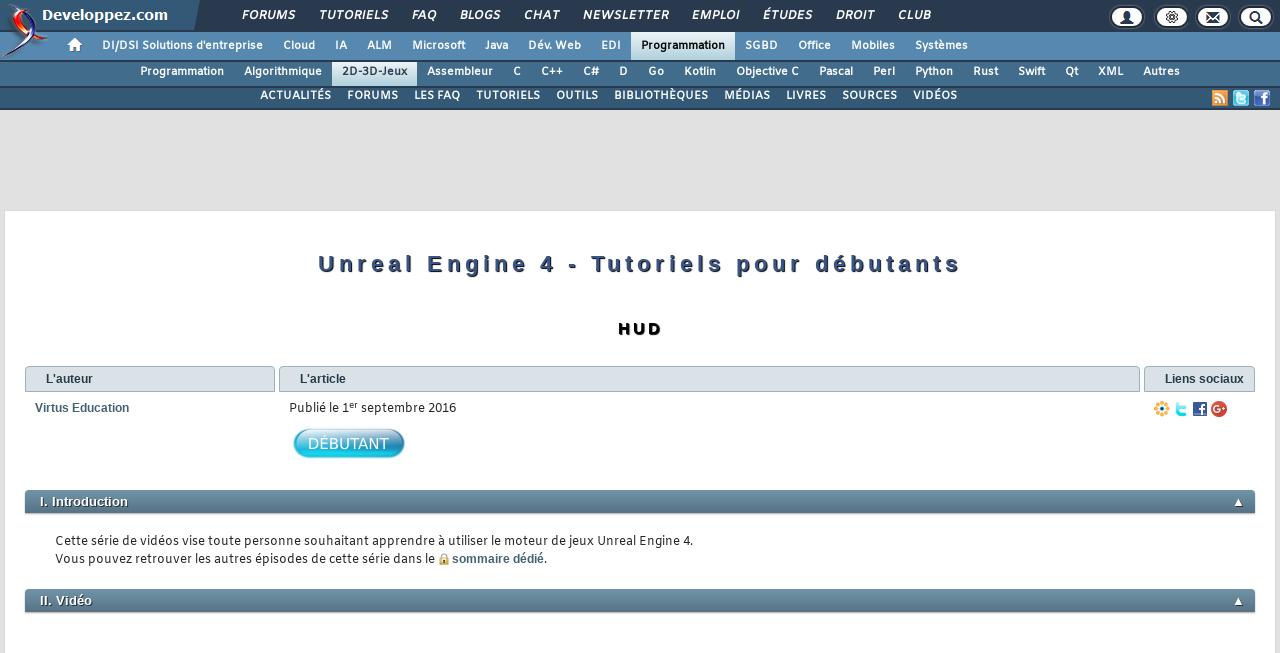

--- FILE ---
content_type: text/html, charset=utf-8
request_url: https://ue4.developpez.com/videos/debutants/46-HUD/
body_size: 40481
content:
<!DOCTYPE html>
<html lang="fr" prefix="og: http://ogp.me/ns#">
<head>
<!-- Google tag (gtag.js) -->
<script async src="https://www.googletagmanager.com/gtag/js?id=G-KP5YVWZDRL"></script>
<script>
  window.dataLayer = window.dataLayer || [];
  function gtag(){dataLayer.push(arguments);}
  gtag('js', new Date());

  gtag('config', 'G-KP5YVWZDRL');
</script>
	<meta charset="utf-8">
	<title>Unreal Engine 4 - HUD</title>
	<link rel="canonical" href="https://ue4.developpez.com/videos/debutants/46-HUD/">
	<meta name="generator" content="developpez-com">
	<meta name="description" content="Tutoriels pour découvrir et apprendre à utiliser le moteur de jeux vidéo Unreal Engine 4 - HUD première partie">
	<meta property="og:type" content="article" />
	<meta property="og:title" content="Unreal Engine 4 - HUD" />
	<meta property="og:image" content="https://www.developpez.com/template/images/logo.png" />
	<meta property="og:url" content="https://ue4.developpez.com/videos/debutants/46-HUD/" />
	<meta property="og:locale" content="fr_FR" />
	<meta property="og:site_name" content="Developpez.com" />
	<meta property="twitter:card" content="summary" />
	<meta property="twitter:url" content="https://ue4.developpez.com/videos/debutants/46-HUD/" />
	<meta property="twitter:description" content="Tutoriels pour découvrir et apprendre à utiliser le moteur de jeux vidéo Unreal Engine 4 - HUD première partie" />
	<meta property="twitter:title" content="Unreal Engine 4 - HUD" />
	<meta property="twitter:image" content="https://www.developpez.com/template/images/logo.png" />
	<script src="/template/scripts/jquery-3.4.1.js"></script>
	<script src="/template/scripts/bootstrap/popper.js"></script>
	<script src="/template/scripts/bootstrap/bootstrap.bundle.min.js"></script>
	<script src="/template/scripts/bootstrap/bootstrap.js"></script>
	<link rel="stylesheet" href="/template/css/bootstrap/bootstrap.css" />
	<link rel="stylesheet" href="/template/css/bootstrap/bootstrap-social.css" />
	<link rel="stylesheet" href="/template/fonts/fontawesome/css/all.min.css" />
	<link rel="stylesheet" href="/template/fonts/fontawesome/css/fontawesome.min.css" />
	<script async src="https://www.developpez.com/ws/compteurarticle"></script>
	<script async src="https://www.developpez.com/ws/pageview/url/ue4,videos,debutants,46-HUD/"></script>
<!-- InMobi Choice. Consent Manager Tag v3.0 (for TCF 2.2) -->
<script type="text/javascript" async=true>
(function() {
  var host = 'developpez.com';
  var element = document.createElement('script');
  var firstScript = document.getElementsByTagName('script')[0];
  var url = 'https://cmp.inmobi.com'
    .concat('/choice/', 'rZ6Mx73PT_R7Q', '/', host, '/choice.js?tag_version=V3');
  var uspTries = 0;
  var uspTriesLimit = 3;
  element.async = true;
  element.type = 'text/javascript';
  element.src = url;

  firstScript.parentNode.insertBefore(element, firstScript);

  function makeStub() {
    var TCF_LOCATOR_NAME = '__tcfapiLocator';
    var queue = [];
    var win = window;
    var cmpFrame;

    function addFrame() {
      var doc = win.document;
      var otherCMP = !!(win.frames[TCF_LOCATOR_NAME]);

      if (!otherCMP) {
        if (doc.body) {
          var iframe = doc.createElement('iframe');

          iframe.style.cssText = 'display:none';
          iframe.name = TCF_LOCATOR_NAME;
          doc.body.appendChild(iframe);
        } else {
          setTimeout(addFrame, 5);
        }
      }
      return !otherCMP;
    }

    function tcfAPIHandler() {
      var gdprApplies;
      var args = arguments;

      if (!args.length) {
        return queue;
      } else if (args[0] === 'setGdprApplies') {
        if (
          args.length > 3 &&
          args[2] === 2 &&
          typeof args[3] === 'boolean'
        ) {
          gdprApplies = args[3];
          if (typeof args[2] === 'function') {
            args[2]('set', true);
          }
        }
      } else if (args[0] === 'ping') {
        var retr = {
          gdprApplies: gdprApplies,
          cmpLoaded: false,
          cmpStatus: 'stub'
        };

        if (typeof args[2] === 'function') {
          args[2](retr);
        }
      } else {
        if(args[0] === 'init' && typeof args[3] === 'object') {
          args[3] = Object.assign(args[3], { tag_version: 'V3' });
        }
        queue.push(args);
      }
    }

    function postMessageEventHandler(event) {
      var msgIsString = typeof event.data === 'string';
      var json = {};

      try {
        if (msgIsString) {
          json = JSON.parse(event.data);
        } else {
          json = event.data;
        }
      } catch (ignore) {}

      var payload = json.__tcfapiCall;

      if (payload) {
        window.__tcfapi(
          payload.command,
          payload.version,
          function(retValue, success) {
            var returnMsg = {
              __tcfapiReturn: {
                returnValue: retValue,
                success: success,
                callId: payload.callId
              }
            };
            if (msgIsString) {
              returnMsg = JSON.stringify(returnMsg);
            }
            if (event && event.source && event.source.postMessage) {
              event.source.postMessage(returnMsg, '*');
            }
          },
          payload.parameter
        );
      }
    }

    while (win) {
      try {
        if (win.frames[TCF_LOCATOR_NAME]) {
          cmpFrame = win;
          break;
        }
      } catch (ignore) {}

      if (win === window.top) {
        break;
      }
      win = win.parent;
    }
    if (!cmpFrame) {
      addFrame();
      win.__tcfapi = tcfAPIHandler;
      win.addEventListener('message', postMessageEventHandler, false);
    }
  };

  makeStub();

  var uspStubFunction = function() {
    var arg = arguments;
    if (typeof window.__uspapi !== uspStubFunction) {
      setTimeout(function() {
        if (typeof window.__uspapi !== 'undefined') {
          window.__uspapi.apply(window.__uspapi, arg);
        }
      }, 500);
    }
  };

  var checkIfUspIsReady = function() {
    uspTries++;
    if (window.__uspapi === uspStubFunction && uspTries < uspTriesLimit) {
      console.warn('USP is not accessible');
    } else {
      clearInterval(uspInterval);
    }
  };

  if (typeof window.__uspapi === 'undefined') {
    window.__uspapi = uspStubFunction;
    var uspInterval = setInterval(checkIfUspIsReady, 6000);
  }
})();
</script>
<!-- End InMobi Choice. Consent Manager Tag v3.0 (for TCF 2.2) -->
	<script async="async" src="https://www.googletagservices.com/tag/js/gpt.js"></script>
	<script>
		var googletag = googletag || {};
		googletag.cmd = googletag.cmd || [];
	</script>
	<script async src="//pagead2.googlesyndication.com/pagead/js/adsbygoogle.js"></script>
	<link rel="shortcut icon" type="image/x-icon" href="/template/favicon.ico" />
	<link rel="image_src" href="https://www.developpez.com/facebook-icon.png" />
	<link rel="stylesheet" type="text/css" href="/template/css/gabarit.css?1740155048" />
	<link rel="stylesheet" type="text/css" media="print" href="/template/css/printer.css" />
	<script src="/template/scripts/gabarit.js?1740155048"></script>
	<link rel="stylesheet" type="text/css" media="screen" href="/template/kit/developpez-kit-generation.css?1645957229" />
	<link rel="stylesheet" type="text/css" media="screen" href="/template/kit/code.css?1667917284" />
	<link rel="stylesheet" type="text/css" media="screen" href="/template/kit/lightbox.css?1630596300" />
	<script src="/template/kit/developpez-kit-generation.js"></script>
	<script src="/template/kit/lightbox.js"></script>
	<script src="/template/videos/swfobject/LecteurSWF.js"></script>
	<script src="/template/kit/fonctions-kit.js"></script>
	<meta name="author" content="Virtus Education" />
	<!--[if lt IE 9]>
	<script src="/template/kit/html5_ie.js"></script>
	<![endif]-->
	<!--[if IE 9]><link rel="stylesheet" type="text/css" href="/template/kit/ie9.css" /><![endif]-->
	<!--[if IE 8]><link rel="stylesheet" type="text/css" href="/template/kit/ie8.css" /><![endif]-->
	<!--[if lt IE 9]><link rel="stylesheet" type="text/css" href="/template/kit/ie.css" /><![endif]-->
	<!--[if IE 7]><link rel="stylesheet" type="text/css" href="/template/kit/ie7.css" /><![endif]-->
	<!--[if lte IE 6]><link rel="stylesheet" type="text/css" href="/template/kit/ie6.css" /><![endif]-->
	<!--[if lt IE 9]><script type="text/javascript" src="/template/kit/html5_ie.js"></script><![endif]-->

</head>
<body>
	<header>

	<div id="gabarit_b1">
		<div id="gabarit_connexion">
	<form>
		<div><span>Identifiant</span><input type="text" class="form_input form-control" id="formloginConnexion" /><span>Mot de passe</span><input type="password" class="form_input form-control" id="formpassConnexion"/><input type="button" value="Connexion" id="formbuttonConnexion" class="btn btn-primary" /><div id="loadingConnexion" class="spinner-border text-light" role="status"><span class="sr-only">Loading...</span></div></div><a id="mdpoublier" href="http://www.developpez.net/forums/login.php?do=lostpw">Mot de passe oublié ?</a><a id="inscriptionConnexion" href="https://www.developpez.net/forums/inscription/" class="btn btn-primary">Je m'inscris ! (gratuit)</a>	
	</form>
</div>		<div id="gabarit-barreRecherche" style="display:none;"><form action="https://www.google.fr" target="_blank">
  <div>
    <input type="hidden" name="cx" value="partner-pub-8110924381468607:6449306375" />
    <input type="hidden" name="ie" value="UTF-8" />
    <input type="text" name="q" size="12" />
    <input type="submit" name="sa" value="Rechercher" />
  </div>
</form></div>
<div id="gabarit-new-logo" role="gabarit-accueil">
	<a href="https://www.developpez.com"><img src="/template/images/logo-dvp-h55.png" alt="logo dvp" width="48" height="55" /></a>
	<a href="https://www.developpez.com"><span class="dvp"></span></a>
	<span class="triangle"></span>
</div>
<div id="gabarit_recherche">
	<div class="gabarit-btn-menu profil dn" role="gabarit-profil" title="Se connecter"></div>
	<div class="gabarit-btn-menu profil dn" role="gabarit-connecter"><span></span>
	<a id="gabaritRepereLogout" class="btn btn-primary" title="Se déconnecter"></a></div>
	<div class="gabarit-btn-menu options" role="gabarit-options" title="Options"></div>
	<div class="gabarit-btn-menu contacts" role="gabarit-contacts" title="Nous contacter"></div>
	<div class="gabarit-btn-menu recherche" role="gabarit-recherche" title="Rechercher"></div>
</div>

<div id="gabarit_superieur">
	<nav>
	<ul>
		<li><a href="https://www.developpez.net/forums/" title="">Forums</a></li>
		<li><a href="https://general.developpez.com/cours/" title="">Tutoriels</a></li>
		<li><a href="https://general.developpez.com/faq/" title="">FAQ</a></li>
		<li><a href="https://www.developpez.net/forums/blogs/" title="">Blogs</a></li>
		<li><a href="https://chat.developpez.com/" title="">Chat</a></li>
		<li><a href="https://www.developpez.com/newsletter/">Newsletter</a></li>
		<li><a href="https://emploi.developpez.com/" title="">Emploi</a></li>
		<li><a href="https://etudes.developpez.com/">Études</a></li>
		<li><a href="https://droit.developpez.com/" title="">Droit</a></li>
		<li><a href="https://club.developpez.com/">Club</a></li>
	</ul>
	</nav>
</div>	</div>
	<nav>

<ul id="gabarit_menu" style="padding-left:56px;">
	<li><a href="https://www.developpez.com" data-idrub="1" data-niv="1" style="padding:0;"><div id="gabarit_home"></div></a>
			</li>
	<li><a href="https://solutions-entreprise.developpez.com" data-idrub="86" data-niv="1">DI/DSI Solutions d&#039;entreprise<!----></a>
			<ul class="gabarit_sousmenu">
				<li><a href="https://solutions-entreprise.developpez.com" data-idrub="86" data-niv="2">DI/DSI Solutions d&#039;entreprise</a></li>
				<li><a href="https://big-data.developpez.com" data-idrub="126" data-niv="2">Big Data</a></li>
				<li><a href="https://bpm.developpez.com" data-idrub="134" data-niv="2">BPM</a></li>
				<li><a href="https://business-intelligence.developpez.com" data-idrub="61" data-niv="2">Business Intelligence</a></li>
				<li><a href="https://data-science.developpez.com" data-idrub="151" data-niv="2">Data Science</a></li>
				<li><a href="https://solutions-entreprise.developpez.com/erp-pgi/presentation-erp-pgi/" data-idrub="91" data-niv="2">ERP / PGI</a></li>
				<li><a href="https://crm.developpez.com" data-idrub="92" data-niv="2">CRM</a></li>
				<li><a href="https://sas.developpez.com" data-idrub="93" data-niv="2">SAS</a></li>
				<li><a href="https://sap.developpez.com" data-idrub="106" data-niv="2">SAP</a></li>
				<li><a href="https://securite.developpez.com" data-idrub="40" data-niv="2">Sécurité</a></li>
				<li><a href="https://droit.developpez.com" data-idrub="132" data-niv="2">Droit informatique et entreprise</a></li>
				<li><a href="https://onlyoffice.developpez.com" data-idrub="149" data-niv="2">OnlyOffice</a></li>
			</ul></li>
	<li><a href="https://cloud-computing.developpez.com" data-idrub="103" data-niv="1">Cloud<!----></a>
			<ul class="gabarit_sousmenu">
				<li><a href="https://cloud-computing.developpez.com" data-idrub="103" data-niv="2">Cloud Computing</a></li>
				<li><a href="https://oracle.developpez.com" data-idrub="25" data-niv="2">Oracle</a></li>
				<li><a href="https://windows-azure.developpez.com" data-idrub="107" data-niv="2">Azure</a></li>
				<li><a href="https://ibmcloud.developpez.com" data-idrub="135" data-niv="2">IBM Cloud</a></li>
			</ul></li>
	<li><a href="https://intelligence-artificielle.developpez.com" data-idrub="143" data-niv="1">IA<!----></a>
			<ul class="gabarit_sousmenu">
				<li><a href="https://intelligence-artificielle.developpez.com" data-idrub="143" data-niv="2">Intelligence artificielle</a></li>
			</ul></li>
	<li><a href="https://alm.developpez.com" data-idrub="42" data-niv="1">ALM<!--<span class="gabarit_tooltip">Cycle de vie du logiciel</span>--></a>
			<ul class="gabarit_sousmenu">
				<li><a href="https://alm.developpez.com" data-idrub="42" data-niv="2">ALM</a></li>
				<li><a href="https://agile.developpez.com" data-idrub="146" data-niv="2">Agile</a></li>
				<li><a href="https://merise.developpez.com" data-idrub="43" data-niv="2">Merise</a></li>
				<li><a href="https://uml.developpez.com" data-idrub="12" data-niv="2">UML</a></li>
			</ul></li>
	<li><a href="https://microsoft.developpez.com" data-idrub="150" data-niv="1">Microsoft<!----></a>
			<ul class="gabarit_sousmenu">
				<li><a href="https://microsoft.developpez.com" data-idrub="150" data-niv="2">Microsoft</a></li>
				<li><a href="https://dotnet.developpez.com" data-idrub="20" data-niv="2">.NET</a></li>
				<li><a href="https://office.developpez.com" data-idrub="54" data-niv="2">Microsoft Office</a></li>
				<li><a href="https://visualstudio.developpez.com" data-idrub="84" data-niv="2">Visual Studio</a></li>
				<li><a href="https://windows.developpez.com" data-idrub="17" data-niv="2">Windows</a></li>
				<li><a href="https://dotnet.developpez.com/aspnet/" data-idrub="83" data-niv="2">ASP.NET</a></li>
				<li><a href="https://typescript.developpez.com" data-idrub="127" data-niv="2">TypeScript</a></li>
				<li><a href="https://dotnet.developpez.com/csharp/" data-idrub="81" data-niv="2">C#</a></li>
				<li><a href="https://dotnet.developpez.com/vbnet/" data-idrub="82" data-niv="2">VB.NET</a></li>
				<li><a href="https://windows-azure.developpez.com" data-idrub="107" data-niv="2">Azure</a></li>
			</ul></li>
	<li><a href="https://java.developpez.com" data-idrub="4" data-niv="1">Java<!--<span class="gabarit_tooltip">Plateforme et langage Java</span>--></a>
			<ul class="gabarit_sousmenu">
				<li><a href="https://java.developpez.com" data-idrub="4" data-niv="2">Java</a></li>
				<li><a href="https://javaweb.developpez.com" data-idrub="97" data-niv="2">Java Web</a></li>
				<li><a href="https://spring.developpez.com" data-idrub="87" data-niv="2">Spring</a></li>
				<li><a href="https://android.developpez.com" data-idrub="95" data-niv="2">Android</a></li>
				<li><a href="https://eclipse.developpez.com" data-idrub="55" data-niv="2">Eclipse</a></li>
				<li><a href="https://netbeans.developpez.com" data-idrub="66" data-niv="2">NetBeans</a></li>
			</ul></li>
	<li><a href="https://web.developpez.com" data-idrub="8" data-niv="1">Dév. Web<!--<span class="gabarit_tooltip">Développement Web et Webmarketing</span>--></a>
			<ul class="gabarit_sousmenu">
				<li><a href="https://web.developpez.com" data-idrub="8" data-niv="2">Développement et hébergement Web</a></li>
				<li><a href="https://ajax.developpez.com" data-idrub="85" data-niv="2">AJAX</a></li>
				<li><a href="https://apache.developpez.com" data-idrub="71" data-niv="2">Apache</a></li>
				<li><a href="https://asp.developpez.com" data-idrub="10" data-niv="2">ASP</a></li>
				<li><a href="https://css.developpez.com" data-idrub="51" data-niv="2">CSS</a></li>
				<li><a href="https://dart.developpez.com" data-idrub="125" data-niv="2">Dart</a></li>
				<li><a href="https://flash.developpez.com" data-idrub="41" data-niv="2">Flash / Flex</a></li>
				<li><a href="https://javascript.developpez.com" data-idrub="45" data-niv="2">JavaScript</a></li>
				<li><a href="https://nodejs.developpez.com" data-idrub="141" data-niv="2">NodeJS</a></li>
				<li><a href="https://php.developpez.com" data-idrub="9" data-niv="2">PHP</a></li>
				<li><a href="https://ruby.developpez.com" data-idrub="53" data-niv="2">Ruby &amp; Rails</a></li>
				<li><a href="https://typescript.developpez.com" data-idrub="127" data-niv="2">TypeScript</a></li>
				<li><a href="https://web-semantique.developpez.com" data-idrub="111" data-niv="2">Web sémantique</a></li>
				<li><a href="https://webmarketing.developpez.com" data-idrub="80" data-niv="2">Webmarketing</a></li>
				<li><a href="https://xhtml.developpez.com" data-idrub="50" data-niv="2">(X)HTML</a></li>
			</ul></li>
	<li><a href="https://edi.developpez.com" data-idrub="90" data-niv="1">EDI<!--<span class="gabarit_tooltip">Environnements de Développement Intégré</span>--></a>
			<ul class="gabarit_sousmenu">
				<li><a href="https://edi.developpez.com" data-idrub="90" data-niv="2">EDI</a></li>
				<li><a href="https://4d.developpez.com" data-idrub="39" data-niv="2">4D</a></li>
				<li><a href="https://delphi.developpez.com" data-idrub="2" data-niv="2">Delphi</a></li>
				<li><a href="https://eclipse.developpez.com" data-idrub="55" data-niv="2">Eclipse</a></li>
				<li><a href="https://jetbrains.developpez.com" data-idrub="144" data-niv="2">JetBrains</a></li>
				<li><a href="https://labview.developpez.com" data-idrub="72" data-niv="2">LabVIEW</a></li>
				<li><a href="https://netbeans.developpez.com" data-idrub="66" data-niv="2">NetBeans</a></li>
				<li><a href="https://matlab.developpez.com" data-idrub="58" data-niv="2">MATLAB</a></li>
				<li><a href="https://scilab.developpez.com" data-idrub="120" data-niv="2">Scilab</a></li>
				<li><a href="https://visualstudio.developpez.com" data-idrub="84" data-niv="2">Visual Studio</a></li>
				<li><a href="https://wind.developpez.com" data-idrub="74" data-niv="2">WinDev</a></li>
				<li><a href="https://vb.developpez.com" data-idrub="5" data-niv="2">Visual Basic 6</a></li>
				<li><a href="https://lazarus.developpez.com" data-idrub="96" data-niv="2">Lazarus</a></li>
				<li><a href="https://qt-creator.developpez.com" data-idrub="109" data-niv="2">Qt Creator</a></li>
			</ul></li>
	<li><a href="https://programmation.developpez.com" data-idrub="119" data-niv="1" class="gabarit_selection">Programmation<!--<span class="gabarit_tooltip">Programmation et langages de programmation applicatifs</span>--></a>
			<ul class="gabarit_sousmenu">
				<li><a href="https://programmation.developpez.com" data-idrub="119" data-niv="2">Programmation</a></li>
				<li><a href="https://algo.developpez.com" data-idrub="47" data-niv="2">Débuter - Algorithmique</a></li>
				<li><a href="https://jeux.developpez.com" data-idrub="38" data-niv="2">2D - 3D - Jeux</a></li>
				<li><a href="https://asm.developpez.com" data-idrub="16" data-niv="2">Assembleur</a></li>
				<li><a href="https://c.developpez.com" data-idrub="3" data-niv="2">C</a></li>
				<li><a href="https://cpp.developpez.com" data-idrub="59" data-niv="2">C++</a></li>
				<li><a href="https://dotnet.developpez.com/csharp/" data-idrub="81" data-niv="2">C#</a></li>
				<li><a href="https://d.developpez.com" data-idrub="123" data-niv="2">D</a></li>
				<li><a href="https://go.developpez.com" data-idrub="124" data-niv="2">Go</a></li>
				<li><a href="https://kotlin.developpez.com" data-idrub="145" data-niv="2">Kotlin</a></li>
				<li><a href="https://objective-c.developpez.com" data-idrub="117" data-niv="2">Objective C</a></li>
				<li><a href="https://pascal.developpez.com" data-idrub="7" data-niv="2">Pascal</a></li>
				<li><a href="https://perl.developpez.com" data-idrub="29" data-niv="2">Perl</a></li>
				<li><a href="https://python.developpez.com" data-idrub="27" data-niv="2">Python</a></li>
				<li><a href="https://rust.developpez.com" data-idrub="137" data-niv="2">Rust</a></li>
				<li><a href="https://swift.developpez.com" data-idrub="128" data-niv="2">Swift</a></li>
				<li><a href="https://qt.developpez.com" data-idrub="65" data-niv="2">Qt</a></li>
				<li><a href="https://xml.developpez.com" data-idrub="11" data-niv="2">XML</a></li>
				<li><a href="https://general.developpez.com/cours/" data-idrub="21" data-niv="2">Autres</a></li>
			</ul></li>
	<li><a href="https://sgbd.developpez.com" data-idrub="13" data-niv="1">SGBD<!--<span class="gabarit_tooltip">Systèmes de Gestion de Bases de Données</span>--></a>
			<ul class="gabarit_sousmenu">
				<li><a href="https://sgbd.developpez.com" data-idrub="13" data-niv="2">SGBD &amp; SQL</a></li>
				<li><a href="https://4d.developpez.com" data-idrub="39" data-niv="2">4D</a></li>
				<li><a href="https://access.developpez.com" data-idrub="19" data-niv="2">Access</a></li>
				<li><a href="https://big-data.developpez.com" data-idrub="126" data-niv="2">Big Data</a></li>
				<li><a href="https://data-science.developpez.com" data-idrub="151" data-niv="2">Data Science</a></li>
				<li><a href="https://db2.developpez.com" data-idrub="36" data-niv="2">DB2</a></li>
				<li><a href="https://firebird.developpez.com" data-idrub="73" data-niv="2">Firebird</a></li>
				<li><a href="https://interbase.developpez.com" data-idrub="32" data-niv="2">InterBase</a></li>
				<li><a href="https://mysql.developpez.com" data-idrub="31" data-niv="2">MySQL</a></li>
				<li><a href="https://nosql.developpez.com" data-idrub="114" data-niv="2">NoSQL</a></li>
				<li><a href="https://postgresql.developpez.com" data-idrub="33" data-niv="2">PostgreSQL</a></li>
				<li><a href="https://oracle.developpez.com" data-idrub="25" data-niv="2">Oracle</a></li>
				<li><a href="https://sybase.developpez.com" data-idrub="37" data-niv="2">Sybase</a></li>
				<li><a href="https://sqlserver.developpez.com" data-idrub="34" data-niv="2">SQL-Server</a></li>
				<li><a href="https://mongodb.developpez.com" data-idrub="148" data-niv="2">MongoDB</a></li>
			</ul></li>
	<li><a href="https://office.developpez.com" data-idrub="54" data-niv="1">Office<!--<span class="gabarit_tooltip">Bureautique pour l'entreprise</span>--></a>
			<ul class="gabarit_sousmenu">
				<li><a href="https://office.developpez.com" data-idrub="54" data-niv="2">Microsoft Office</a></li>
				<li><a href="https://access.developpez.com" data-idrub="19" data-niv="2">Access</a></li>
				<li><a href="https://excel.developpez.com" data-idrub="75" data-niv="2">Excel</a></li>
				<li><a href="https://word.developpez.com" data-idrub="76" data-niv="2">Word</a></li>
				<li><a href="https://outlook.developpez.com" data-idrub="77" data-niv="2">Outlook</a></li>
				<li><a href="https://powerpoint.developpez.com" data-idrub="78" data-niv="2">PowerPoint</a></li>
				<li><a href="https://sharepoint.developpez.com" data-idrub="79" data-niv="2">SharePoint</a></li>
				<li><a href="https://project.developpez.com" data-idrub="99" data-niv="2">Microsoft Project</a></li>
				<li><a href="https://openoffice-libreoffice.developpez.com" data-idrub="116" data-niv="2">OpenOffice &amp; LibreOffice</a></li>
				<li><a href="https://onlyoffice.developpez.com" data-idrub="149" data-niv="2">OnlyOffice</a></li>
			</ul></li>
	<li><a href="https://mobiles.developpez.com" data-idrub="94" data-niv="1">Mobiles<!--<span class="gabarit_tooltip">Logiciels et matériels mobiles</span>--></a>
			<ul class="gabarit_sousmenu">
				<li><a href="https://mobiles.developpez.com" data-idrub="94" data-niv="2">Mobiles</a></li>
				<li><a href="https://android.developpez.com" data-idrub="95" data-niv="2">Android</a></li>
				<li><a href="https://ios.developpez.com" data-idrub="101" data-niv="2">iOS</a></li>
			</ul></li>
	<li><a href="https://systeme.developpez.com" data-idrub="30" data-niv="1">Systèmes<!--<span class="gabarit_tooltip">Logiciels et matériels systèmes</span>--></a>
			<ul class="gabarit_sousmenu">
				<li><a href="https://systeme.developpez.com" data-idrub="30" data-niv="2">Systèmes</a></li>
				<li><a href="https://windows.developpez.com" data-idrub="17" data-niv="2">Windows</a></li>
				<li><a href="https://linux.developpez.com" data-idrub="18" data-niv="2">Linux</a></li>
				<li><a href="https://arduino.developpez.com" data-idrub="142" data-niv="2">Arduino</a></li>
				<li><a href="https://hardware.developpez.com" data-idrub="64" data-niv="2">Hardware</a></li>
				<li><a href="https://hpc.developpez.com" data-idrub="139" data-niv="2">HPC</a></li>
				<li><a href="https://mac.developpez.com" data-idrub="57" data-niv="2">Mac</a></li>
				<li><a href="https://raspberry-pi.developpez.com" data-idrub="131" data-niv="2">Raspberry Pi</a></li>
				<li><a href="https://reseau.developpez.com" data-idrub="70" data-niv="2">Réseau</a></li>
				<li><a href="https://green-it.developpez.com" data-idrub="104" data-niv="2">Green IT</a></li>
				<li><a href="https://securite.developpez.com" data-idrub="40" data-niv="2">Sécurité</a></li>
				<li><a href="https://embarque.developpez.com" data-idrub="110" data-niv="2">Systèmes embarqués</a></li>
				<li><a href="https://virtualisation.developpez.com" data-idrub="108" data-niv="2">Virtualisation</a></li>
				<li><a href="https://quantique.developpez.com" data-idrub="153" data-niv="2">Informatique quantique</a></li>
				<li><a href="https://crypto.developpez.com" data-idrub="154" data-niv="2">Crypto, NFT &amp; Blockchain</a></li>
			</ul></li>
</ul>

<ul id="gabarit_barre1"><li><a href="https://programmation.developpez.com">Programmation</a></li><li><a href="https://algo.developpez.com">Algorithmique</a></li><li class="gabarit_selection"><a href="https://jeux.developpez.com">2D-3D-Jeux</a></li><li><a href="https://asm.developpez.com">Assembleur</a></li><li><a href="https://c.developpez.com">C</a></li><li><a href="https://cpp.developpez.com">C++</a></li><li><a href="https://dotnet.developpez.com/csharp/">C#</a></li><li><a href="https://d.developpez.com">D</a></li><li><a href="https://go.developpez.com">Go</a></li><li><a href="https://kotlin.developpez.com">Kotlin</a></li><li><a href="https://objective-c.developpez.com">Objective C</a></li><li><a href="https://pascal.developpez.com">Pascal</a></li><li><a href="https://perl.developpez.com">Perl</a></li><li><a href="https://python.developpez.com">Python</a></li><li><a href="https://rust.developpez.com">Rust</a></li><li><a href="https://swift.developpez.com">Swift</a></li><li><a href="https://qt.developpez.com">Qt</a></li><li><a href="https://xml.developpez.com">XML</a></li><li><a href="https://general.developpez.com/cours/">Autres</a></li></ul>

<div id="gabarit_barre2">
	<a class="gabarit_social gabarit_facebook" href="http://www.facebook.com/pages/2D-3D-Jeux/109575245738013" target="_blank" title="Retrouver Developpez sur Facebook"></a>
	<a class="gabarit_social gabarit_twitter" href="http://twitter.com/2D3DJeuxDVP" target="_blank" title="Retrouver Developpez sur Twitter"></a>
	<a class="gabarit_social gabarit_rss" href="http://jeux.developpez.com/index/rss" target="_blank" title="Flux RSS"></a>
	<ul>
<li><a href="https://jeux.developpez.com">ACTUALITÉS</a></li><li><a href="https://www.developpez.net/forums/f66/technologies-divers/developpement-2d-3d-jeux/">FORUMS</a></li><li><a href="https://jeux.developpez.com/faq/">LES FAQ</a></li><li><a href="https://jeux.developpez.com/tutoriels/">TUTORIELS</a></li><li><a href="https://jeux.developpez.com/telecharger/index/categorie/154/Outils-Jeux">OUTILS</a></li><li><a href="https://jeux.developpez.com/telecharger/index/categorie/557/Bibliotheques">BIBLIOTHÈQUES</a></li><li><a href="https://jeux.developpez.com/medias/">MÉDIAS</a></li><li><a href="https://jeux.developpez.com/livres/">LIVRES</a></li><li><a href="https://jeux.developpez.com/telecharger/">SOURCES</a></li><li><a href="https://jeux.developpez.com/videos/">VIDÉOS</a></li>	</ul>
</div>

</nav>


	</header>
	<section>

	<div id="gabarit_pubBB">
		<div id="zi38cs0g" class="dvpb0" style="display: inline-block; width: 728px; height: 90px"></div>
	</div>

	<div class="contenuPage">
		<article class="ArticleComplet" itemscope itemtype="https://schema.org/Article">
<meta itemprop="genre" content="informatique"/>
<meta itemprop="inLanguage" content="fr-FR"/>
		<h1 class="titre-article" itemprop="name">Unreal Engine 4 - Tutoriels pour débutants</h1><h2 class="soustitre-article">
		<b>HUD</b>
	</h2><section>

<div class="contenu">
<div class="InfoAuthArtBook">
	<section class="SectionAuteurs">
	<h2 class="TitreHeader">L'auteur</h2>
<p class="auteur" itemprop="name" itemscope itemtype="http://schema.org/Person"><span itemprop="author" class="auteur-non-dvp">Virtus Education</span></p>
</section>
<section class="SectionInformationArticle">
<h2 class="TitreHeader">L'article</h2>

<p class="InfoArticle">Publi&eacute;&nbsp;le&nbsp;<span itemprop="datePublished">1<sup>er</sup> septembre 2016 </span></p>
		
		
<p class="InfoArticle"><img alt="Public visé : débutant" src="/template/kit/public-vise-2.png"/></p>
	<p/>
</section>
<section class="SectionBookmarks">
<h2 class="TitreHeader">Liens&nbsp;sociaux</h2>
<div class="InfoBookmarks"><a title="Viadeo" href="http://www.viadeo.com/shareit/share/?url=https%3A%2F%2Fue4.developpez.com%2Fvideos%2Fdebutants%2F46-HUD%2F&amp;Title=Unreal+Engine+4+-+Tutoriels+pour+d%C3%83%C2%A9butants" rel="nofollow"><img alt="Viadeo" src="https://www.developpez.com/template/kit/kitbm-viadeo.png"/></a>&nbsp;<a title="Twitter" href="http://twitter.com/timeline/home?status=https%3A%2F%2Fue4.developpez.com%2Fvideos%2Fdebutants%2F46-HUD%2F" rel="nofollow"><img alt="Twitter" src="https://www.developpez.com/template/kit/kitbm-twitter.png"/></a>&nbsp;<a title="Facebook" href="http://www.facebook.com/sharer.php?u=https%3A%2F%2Fue4.developpez.com%2Fvideos%2Fdebutants%2F46-HUD%2F" rel="nofollow"><img alt="Facebook" src="https://www.developpez.com/template/kit/kitbm-facebook.png"/></a>&nbsp;<a title="Google +" href="https://plus.google.com/share?url=https%3A%2F%2Fue4.developpez.com%2Fvideos%2Fdebutants%2F46-HUD%2F" onclick="javascript:window.open(this.href, '', 'menubar=no,toolbar=no,resizable=yes,scrollbars=yes,height=600,width=600');return false;"><img src="https://www.gstatic.com/images/icons/gplus-16.png" alt="Share on Google+"/></a>&nbsp;<script src="https://platform.linkedin.com/in.js">lang: fr_FR</script>
			<script type="IN/Share" data-url="$url"></script>&nbsp;</div>
</section></div><section itemprop="articleBody" class="articleBody">
		
		<h2 class="TitreSection0" id="LI">I. Introduction<a class="HautPage" href="#" title="Haut de page">&#9650;</a></h2><div class="BlocSection0">
			
			<p>Cette série de vidéos vise toute personne souhaitant apprendre à utiliser le moteur de jeux Unreal Engine 4.<br/>
		Vous pouvez retrouver les autres épisodes de cette série dans le <a class="lienArticle https" href="https://ue4.developpez.com/videos/debutants/">sommaire dédié</a>.</p>
		</div>
		
		<h2 class="TitreSection0" id="LII">II. Vidéo<a class="HautPage" href="#" title="Haut de page">&#9650;</a></h2><div class="BlocSection0">
			
			<div class="TextAlign-center" itemprop="video" itemscope itemtype="http://schema.org/VideoObject"><iframe type="text/html" width="854" height="480" src="https://www.youtube.com/embed/ra-G2qEWbuQ?html5=1&amp;autoplay=0" frameborder="0" allowfullscreen="1"> </iframe><br/><span>Unreal Engine 4 - Tutoriels pour débutants - HUD</span></div><br/><br/>			<div class="TextAlign-center" itemprop="video" itemscope itemtype="http://schema.org/VideoObject"><iframe type="text/html" width="854" height="480" src="https://www.youtube.com/embed/p0LF5NgE000?html5=1&amp;autoplay=0" frameborder="0" allowfullscreen="1"> </iframe><br/><span>Unreal Engine 4 - Tutoriels pour débutants - HUD</span></div><br/><br/>		</div>
		
		<h2 class="TitreSection0" id="LIII">III. Résumé<a class="HautPage" href="#" title="Haut de page">&#9650;</a></h2><div class="BlocSection0">
			
			<p>Dans cette vidéo, vous allez intégrer un affichage tête haute (HUD) permettant d'afficher la vie et d'autres informations utiles pour le joueur.</p>
			
		<h3 class="TitreSection1" id="LIII-A">III-A. Interface<a class="HautPage" href="#" title="Haut de page">&#9650;</a></h3><div class="BlocSection1">
				
				<p>Notre HUD intégrera la vie du joueur, affichée en utilisant du texte ainsi qu'une barre de progression.</p>
				<p>Pour débuter, créez une nouvelle classe HUD, puis un « Widget Blueprint »  comme nous l'avons vu dans le <a class="lienArticle https" href="https://ue4.developpez.com/videos/debutants/45-interface-utilisateur/">tutoriel précédent</a>. Associez la classe HUD aux propriétés de votre projet. Dans le designer de votre widget, concevez votre affichage tête haute.</p>
			</div>
		</div>
		
		<h2 class="TitreSection0" id="LIV">IV. Comportement<a class="HautPage" href="#" title="Haut de page">&#9650;</a></h2><div class="BlocSection0">
			
			<p>Pour modifier le contenu des éléments de l'interface, vous devez utiliser les « bindings ». En cliquant sur le bouton « Bind » de l'élément à modifier, vous allez arriver sur un éditeur de blueprint contenant quelques nœuds de base. À travers ce blueprint, vous allez indiquer comment le moteur doit récupérer la valeur à afficher dans l'interface. Par exemple, pour la vie du joueur, vous devez utiliser les nœuds « Get Player Character » pour obtenir l'objet du joueur, « Cast To ThirdPersonCharacter », récupérer la valeur de la variable de la vie du joueur, la convertir en chaîne de caractères et la transmettre au nœud final « ReturnNode ».</p>
		</div>
		
		<h2 class="TitreSection0" id="LV">V. Commenter<a class="HautPage" href="#" title="Haut de page">&#9650;</a></h2><div class="BlocSection0">
			
			<p>Vous pouvez commenter et donner vos avis dans la discussion associée sur <a class="lienArticle https" href="https://www.developpez.net/forums/d1600337/applications/developpement-2d-3d-jeux/unreal-engine-4-tutoriels-debutants-hud/">le forum</a>.</p>
		</div>
	</section><section class="articleBody"><p>Vous avez aimé ce tutoriel ? Alors partagez-le en cliquant sur les boutons suivants : <a title="Viadeo" href="http://www.viadeo.com/shareit/share/?url=https%3A%2F%2Fue4.developpez.com%2Fvideos%2Fdebutants%2F46-HUD%2F&amp;Title=Unreal+Engine+4+-+Tutoriels+pour+d%C3%83%C2%A9butants" rel="nofollow"><img alt="Viadeo" src="https://www.developpez.com/template/kit/kitbm-viadeo.png"/></a>&nbsp;<a title="Twitter" href="http://twitter.com/timeline/home?status=https%3A%2F%2Fue4.developpez.com%2Fvideos%2Fdebutants%2F46-HUD%2F" rel="nofollow"><img alt="Twitter" src="https://www.developpez.com/template/kit/kitbm-twitter.png"/></a>&nbsp;<a title="Facebook" href="http://www.facebook.com/sharer.php?u=https%3A%2F%2Fue4.developpez.com%2Fvideos%2Fdebutants%2F46-HUD%2F" rel="nofollow"><img alt="Facebook" src="https://www.developpez.com/template/kit/kitbm-facebook.png"/></a>&nbsp;<a title="Google +" href="https://plus.google.com/share?url=https%3A%2F%2Fue4.developpez.com%2Fvideos%2Fdebutants%2F46-HUD%2F" onclick="javascript:window.open(this.href, '', 'menubar=no,toolbar=no,resizable=yes,scrollbars=yes,height=600,width=600');return false;"><img src="https://www.gstatic.com/images/icons/gplus-16.png" alt="Share on Google+"/></a>&nbsp;<script src="https://platform.linkedin.com/in.js">lang: fr_FR</script>
			<script type="IN/Share" data-url="$url"></script>&nbsp;</p></section><section class="articleBody"><div class="cadre_voiraussi_dvp"><p class="titres_voiraussi_dvp">En complément sur Developpez.com</p><ul><li><a class="lienArticle Fr" target="_blank" href="https://ue4.developpez.com/videos/debutants/">Voir les autres épisodes de cette série</a></li><li><a class="lienArticle Fr" target="_blank" href="https://ue4.developpez.com/">Les autres ressources sur Unreal Engine 4</a></li></ul></div></section></div>

</section>
</article>
		
<p class="licence">Copyright &copy; 2016 Virtus Education.
Aucune reproduction, m&ecirc;me partielle, ne peut &ecirc;tre faite
de ce site ni de l'ensemble de son contenu&nbsp;: textes, documents, images, etc.
sans l'autorisation expresse de l'auteur. Sinon vous encourez selon la loi jusqu'&agrave;
trois ans de prison et jusqu'&agrave; 300&nbsp;000&nbsp;&euro; de dommages et int&eacute;r&ecirc;ts.
</p>
<script>
	$(function() {
		if ($("#gabarit_pubBB").is(":hidden"))
			$('.contenuPage').attr('style', 'min-height:auto;padding-top:20px !important');
	$("#gabarit_voiraussi").load("https://www.developpez.com/voiraussi/index/rubrique/38/");
	$("#gabarit_encartemploi").load("https://www.developpez.com/ws/offres?alt=3&utf8=1");
});
</script>
<img src="https://compteur.developpez.com/compter-38" alt="" width="1" height="1" style="position: absolute; left: 1px; top: 1px">
<img src="https://compteur.developpez.com/show_i.php/38/0" alt="" width="1" height="1" style="position: absolute; left: 1px; top: 1px">
<img src="https://compt.developpez.com/compter-38" alt="" width="1" height="1" style="position: absolute; left: 1px; top: 1px">
<script>$(function(){$("#zi38cs0g").load("/template/zi38cs0g"+'0'+".jpg");$("#hj38zq5o").load("/template/hj38zq5o"+'0'+".jpg");});</script>
<style type="text/css">@media screen and (max-width: 975px) { #zi38cs0g, #hj38zq5o { display:none !important; } }</style>
</div>

	</section>

<div id="gabarit_voiraussi"></div>

	<div id="gabarit_megaban_bas"><div id="hj38zq5o" class="dvpb5" style="display: inline-block; width: 728px; height: 90px"></div></div>
	<div id="gabarit_encartemploi_desactive"></div>

	<footer>

	<div id="gabarit_responsable">
			Responsable b&eacute;n&eacute;vole de la rubrique 2D-3D-Jeux :
		<a href="http://www.developpez.net/forums/u240267/littlewhite/" target="_blank">LittleWhite</a> -
								<script>
		document.write("<a href=\"");
		document.write("znvygb:wrhk@erqnpgvba-qrirybccrm.pbz".replace(/[A-Z]/gi, c =>
    "NOPQRSTUVWXYZABCDEFGHIJKLMnopqrstuvwxyzabcdefghijklm"[
    "ABCDEFGHIJKLMNOPQRSTUVWXYZabcdefghijklmnopqrstuvwxyz".indexOf(c)]));
		document.write("\">Contacter par email</a>");
</script>
			</div>

	<ul id="gabarit_pied">
		<li><a href="https://club.developpez.com/contacts/">Nous contacter</a>
		<li><a href="https://premium.developpez.com/abonnement">Soutenir Developpez.com</a>
		<li><a href="https://www.developpez.com/participez/">Participez</a>
	<li><a href="https://www.developpez.com/hebergement/">H&eacute;bergement</a>
	<li><a href="https://www.developpez.com/advertising/">Publicit&eacute; / Advertising</a>
	<li><a href="https://www.developpez.com/legal/">Informations l&eacute;gales</a>
		</ul>

<p id="gabarit_copyright">&copy; 2000-2025 - www.developpez.com</p>


	</footer>
<!-- Google Analytics general -->
<script>

  var _gaq = _gaq || [];
  _gaq.push(['_setAccount', 'UA-28115938-1']);
  _gaq.push(['_setDomainName', 'developpez.com']);
  _gaq.push(['_setCustomVar', 1, 'rubrique', '2d---3d---jeux', 3]);
  _gaq.push(['_setCustomVar', 2, 'type', 'Autre', 3]);
  _gaq.push(['_trackPageview']);

  (function() {
	var ga = document.createElement('script'); ga.async = true;
	ga.src = ('https:' == document.location.protocol ? 'https://ssl' : 'http://www') + '.google-analytics.com/ga.js';
	var s = document.getElementsByTagName('script')[0]; s.parentNode.insertBefore(ga, s);
  })();

</script>



</body>
</html>
		

--- FILE ---
content_type: application/javascript
request_url: https://ue4.developpez.com/template/scripts/gabarit.js?1740155048
body_size: 2172
content:
var identification;
var UID;

$(function() {
	
	var gc = $('#gabarit_connexion');
	var gc_ok = $('#gabarit_connecter');
	
	var validationEnCours = false;
	
	var gabarit_btnProfil = $('[role="gabarit-profil"]');
	var gabarit_btnConnecter = $('[role="gabarit-connecter"]');
	var gabarit_btnContact = $('[role="gabarit-contacts"]');
	var gabarit_btnRecherche = $('[role="gabarit-recherche"]');
	
	var gabarit_conLoading = gc.find("div#loadingConnexion");
	var gabarit_conUser = gc.find("input#formloginConnexion");
	var gabarit_conPwd = gc.find("input#formpassConnexion");
	var gabarit_conBtn = gc.find("input#formbuttonConnexion");
	
	verifierConnexion();
	
	function reset_menu() {
		gc.hide();
		
		if (identification) 
			recupererUser();
			
		else {
			gabarit_btnConnecter.addClass('dn');
			gabarit_btnConnecter.find('span').html('');
			gabarit_btnProfil.removeClass('open');
			gabarit_btnProfil.removeClass('dn');
			$('#gabarit-new-logo').css('width', '200px');
			$('#gabarit-new-logo span.dvp').show();	
		}
				
		gabarit_btnRecherche.show();
		gabarit_btnContact.show();
	}

	var gabarit_b1 = $('#gabarit_b1');
    $(document.body).click(function(e) {
        if(!$(e.target).is(gabarit_b1)&&!$.contains(gabarit_b1[0],e.target)) {
            $('#gabarit_recherche .gabarit-btn-menu.recherche').removeClass('open');
            gabarit_btnProfil.removeClass('open');
			$('#gabarit-barreRecherche').hide();
			reset_menu();
        }
    });
	
	gabarit_btnContact.on('click', function() {
		window.location.href='https://club.developpez.com/contacts/';
	});
	
	gabarit_btnRecherche.on('click', function() { 
		if ($(this).hasClass('open')) {
			$(this).removeClass('open');
			$('#gabarit-barreRecherche').hide();
			reset_menu();
			
		} else {
			$(this).addClass('open');
			gabarit_btnConnecter.addClass('dn');
			gabarit_btnProfil.removeClass('open');
			gabarit_btnProfil.addClass('dn');
			gabarit_btnContact.hide();
			$('#gabarit-barreRecherche').show();
			$('#gabarit-barreRecherche form input[type="text"]').focus();
		}
	});
	
	gabarit_btnProfil.on('click', function() { 
		if ($(this).hasClass('open')) {
			$(this).removeClass('open');
			$('#gabarit-barreRecherche').hide();
			reset_menu();
			
		} else {
			$(this).addClass('open');
			gabarit_btnRecherche.hide();
			gabarit_btnContact.hide();
			
			if (identification)
				gc_ok.show();
			else {
				$('#gabarit-new-logo').css('width', 0);
				$('#gabarit-new-logo span.dvp').hide();
				gc.show();
			}
		}
	});
	
	gabarit_btnConnecter.on('click', function() { gabarit_deco(); });
	
	loggingFormConnexion();
	
	
	/* REDIMENSSIONNEMENT DU CONTENU */		
	$(window).on('load', function() { initialiserContenu(); });

	$(window).on('resize', function() { initialiserContenu(); });
	
	function initialiserContenu() { 
		var hauteurFenetre = window.innerHeight;
		var header = $('header').outerHeight() + $('#gabarit_pubBB').outerHeight();
		var footer = $("#gabarit_voiraussi").outerHeight() + $("footer").outerHeight();	
		var contenuPage = $(".contenuPage").outerHeight();
		
		var hauteurContenuTotal = header + footer + contenuPage;

		if (hauteurFenetre > hauteurContenuTotal) {
			var difference = hauteurFenetre - hauteurContenuTotal;
			$(".contenuPage").css('min-height', contenuPage + difference + 'px');
		} else
			$(".contenuPage").css('min-height', 'auto');
	}
	
	/**** STOP SCROLL ****/
	function stopScrollBody(actif) {
		if (actif) {			
			$('body').attr('data-off', 'true');
			$('body').prepend('<div id="bodyHidden"></div>');			
		} else {			
			$('body').removeAttr('data-off');
			$('#bodyHidden').remove();			
		}
	}
	
	/**** CONNECTER ? ****/	
	function verifierConnexion() {
	
		identification = false;
		
		var p = "logged_in";
		var n = "" + document.cookie;
		var o = n.indexOf(p);
		if (o == -1) {
			gabarit_btnProfil.removeClass('dn');
			return "";
		}
		
		var e = n.indexOf(";", o);
		if (e == -1)
			e = n.length;
		
		var retour = unescape(n.substring(o + p.length + 1, e));
		
		if (retour != "") {
			identification = true;	
			recupererUser();
		} else 
			gabarit_btnProfil.removeClass('dn');
	}
	
	function recupererUser() {
		var p = "logged_in";
		var n = "" + document.cookie;
		var session = "PHPSESSID";
		var o = n.indexOf(session);
		if (o == -1)
			return "";
		
		var e = n.indexOf(";", o);
		if (e == -1)
			e = n.length;
		
		var tab = { logged: true };
		
		tab.session = unescape(n.substring(o + p.length + 1, e));
		
		$.post("/user/logged", tab, function(p) {
			if( p.userid > 0) {
				UID = p.userid;
				var avatar = '';
				if (p.HAS_AVATAR !== null)
					var avatar = '<img src="https://www.developpez.net/forums/image.php?u='+ UID +'" />';
				gabarit_btnConnecter.find('span').html(avatar + '<a href="https://www.developpez.net/forums/u' + p.userid + '/' + p.username + '">' + p.username + '</a>');
				gabarit_btnConnecter.removeClass('dn');	
				gabarit_btnProfil.addClass('dn');
				gabarit_btnProfil.removeClass('open');
			}
		});
	}
	
	/**** CONNEXION/DECONNEXIO ****/
	function gabarit_deco() {		
		var f = {};
		f.d = (new Date()).getTime();
		f.smartphone = 'true';
		
		var deconnexionEnCours = true;
		
		$.post("/user/logout", f, function(p) {
			
			identification = false;
			deconnexionEnCours = false;
			
			reset_menu();
			
			var s = document.createElement('script');
			s.src = 'https://www.developpez.net/forums/anologout.php';
			s.type = 'text/javascript';
			document.body.appendChild(s);
			
			$('#LoginBox').hide();			
			
		});
	}
	
	function loggingFormConnexion() { 
		gabarit_conBtn.on('click', validerConnexion);	
		gabarit_conPwd.keypress(function(n) { 
			if (n.keyCode == 13)
				validerConnexion();
		});
	}
	
	function boxBtnConnexion(actif) {
		if (actif)
			gabarit_conBtn.addClass('actif').val('Connexion en cours... ');
		else
			gabarit_conBtn.removeClass('actif').val('Connexion');
	}
	
	function validerConnexion() {
		
		if (validationEnCours)
			return
		
		if (gabarit_conLoading.is("visible"))
			return
		
		var n = gabarit_conUser.val();
		var q = gabarit_conPwd.val();
		if (n == "" || q == "") {
			alert("Veuillez saisir vos donn�es de connexion");
			return
		}
		
		validationEnCours = true;

		var s = {};
		s.d = (new Date()).getTime();
		s.username = n;
		s.password = q;
		s.remindme = 1;
		
		boxBtnConnexion(true);
		
		gabarit_conLoading.show();
		
		try { 
		
			$.post("/user/login", s, function(p) {
				
				try { 
				
					gabarit_conUser.val("");
					gabarit_conPwd.val("");
					boxBtnConnexion(false);
					gabarit_conLoading.hide();
					
					if (p.state == "success") {
						
						identification = true;
						recupererUser();
						gc.hide();
						$('#gabarit-new-logo').css('width', '200px');
						$('#gabarit-new-logo span.dvp').show();	
						gabarit_btnRecherche.show();
						gabarit_btnContact.show();
						
						var s = document.createElement('script');
						s.src = 'https://www.developpez.net/forums/anologin2.php?rid=' + p.rid;
						s.type = 'text/javascript';
						document.body.appendChild(s);
						
						$('#LoginBox').hide();
						
					} else {
						alert(p.message);
					}
					
				} catch (u) {					
					alert("Erreur, Impossible de se connecter");
				}
				
				validationEnCours = false;
				
			});
			
		} catch (o) {
			
			alert("Erreur, impossible de se connecter");
			validationEnCours = false;
			
		}
	}
	
});
